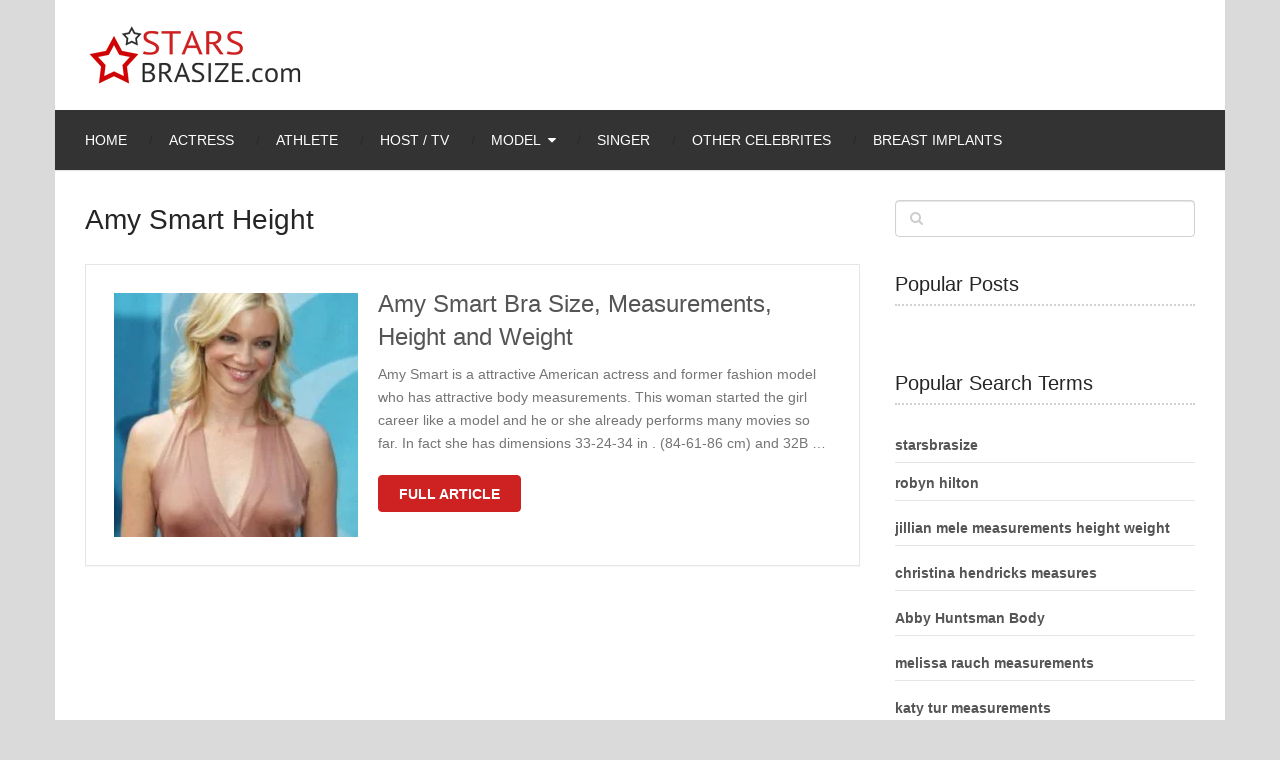

--- FILE ---
content_type: text/html; charset=UTF-8
request_url: https://starsbrasize.com/tag/amy-smart-height/
body_size: 10364
content:
<!DOCTYPE html>
<html class="no-js" lang="en-US">
<head itemscope itemtype="http://schema.org/WebSite">
	<meta charset="UTF-8">
	<!-- Always force latest IE rendering engine (even in intranet) & Chrome Frame -->
	<!--[if IE ]>
	<meta http-equiv="X-UA-Compatible" content="IE=edge,chrome=1">
	<![endif]-->
	<link rel="profile" href="http://gmpg.org/xfn/11" />
	
					<link rel="icon" href="https://starsbrasize.com/wp-content/uploads/2015/01/favicon.ico" type="image/x-icon" />
		
					<!-- IE10 Tile.-->
			<meta name="msapplication-TileColor" content="#FFFFFF">
			<meta name="msapplication-TileImage" content="https://starsbrasize.com/wp-content/uploads/2015/01/AppIcon72x72@2x.png">
		
					<!--iOS/android/handheld specific -->
			<link rel="apple-touch-icon-precomposed" href="https://starsbrasize.com/wp-content/uploads/2015/01/AppIcon72x72.png" />
		
					<meta name="viewport" content="width=device-width, initial-scale=1, maximum-scale=5">
			<meta name="apple-mobile-web-app-capable" content="yes">
			<meta name="apple-mobile-web-app-status-bar-style" content="black">
		
							
		<meta itemprop="name" content="Stars &amp; celebrity bra size. Pictures cup bust size and measurements" />
		<meta itemprop="url" content="https://starsbrasize.com" />

			
	<meta name='robots' content='index, follow, max-image-preview:large, max-snippet:-1, max-video-preview:-1' />
<script type="text/javascript">document.documentElement.className = document.documentElement.className.replace( /\bno-js\b/,'js' );</script>
	<!-- This site is optimized with the Yoast SEO plugin v18.0 - https://yoast.com/wordpress/plugins/seo/ -->
	<title>Amy Smart Height - starsbrasize.com</title>
	<link rel="canonical" href="https://starsbrasize.com/tag/amy-smart-height/" />
	<meta property="og:locale" content="en_US" />
	<meta property="og:type" content="article" />
	<meta property="og:title" content="Amy Smart Height - starsbrasize.com" />
	<meta property="og:url" content="https://starsbrasize.com/tag/amy-smart-height/" />
	<meta property="og:site_name" content="Stars &amp; celebrity bra size. Pictures cup bust size and measurements" />
	<meta name="twitter:card" content="summary" />
	<script type="application/ld+json" class="yoast-schema-graph">{"@context":"https://schema.org","@graph":[{"@type":"WebSite","@id":"https://starsbrasize.com/#website","url":"https://starsbrasize.com/","name":"Stars &amp; celebrity bra size. Pictures cup bust size and measurements","description":"Stars &amp; celebrity bra size. Pictures of cup bust size. Weight and height measurements. About fashion bra size of stars or celebrity in the world &amp; Hollywood","potentialAction":[{"@type":"SearchAction","target":{"@type":"EntryPoint","urlTemplate":"https://starsbrasize.com/?s={search_term_string}"},"query-input":"required name=search_term_string"}],"inLanguage":"en-US"},{"@type":"CollectionPage","@id":"https://starsbrasize.com/tag/amy-smart-height/#webpage","url":"https://starsbrasize.com/tag/amy-smart-height/","name":"Amy Smart Height - starsbrasize.com","isPartOf":{"@id":"https://starsbrasize.com/#website"},"breadcrumb":{"@id":"https://starsbrasize.com/tag/amy-smart-height/#breadcrumb"},"inLanguage":"en-US","potentialAction":[{"@type":"ReadAction","target":["https://starsbrasize.com/tag/amy-smart-height/"]}]},{"@type":"BreadcrumbList","@id":"https://starsbrasize.com/tag/amy-smart-height/#breadcrumb","itemListElement":[{"@type":"ListItem","position":1,"name":"Home","item":"https://starsbrasize.com/"},{"@type":"ListItem","position":2,"name":"Amy Smart Height"}]}]}</script>
	<!-- / Yoast SEO plugin. -->


<link rel='dns-prefetch' href='//s.w.org' />
<link rel='stylesheet' id='parent-style-css'  href='https://starsbrasize.com/wp-content/themes/mts_ad_sense/style.css' type='text/css' media='all' />
<link rel='stylesheet' id='jquery-lazyloadxt-spinner-css-css'  href='//starsbrasize.com/wp-content/plugins/a3-lazy-load/assets/css/jquery.lazyloadxt.spinner.css' type='text/css' media='all' />
<link rel='stylesheet' id='a3a3_lazy_load-css'  href='//starsbrasize.com/wp-content/uploads/sass/a3_lazy_load.min.css' type='text/css' media='all' />
<link rel='stylesheet' id='ad-sense-stylesheet-css'  href='https://starsbrasize.com/wp-content/themes/sbsadse/style.css' type='text/css' media='all' />
<style id='ad-sense-stylesheet-inline-css' type='text/css'>

		body {background-color:#dadada;background-image:url(https://starsbrasize.com/wp-content/themes/mts_ad_sense/images/nobg.png);}
		.text-info {background-color:#efefef;background-image:url(https://starsbrasize.com/wp-content/themes/mts_ad_sense/images/nobg.png);}
		#header, .navigation.mobile-menu-wrapper {background-color:#ffffff;background-image:url(https://starsbrasize.com/wp-content/themes/mts_ad_sense/images/nobg.png);}
		.navigation-wrap, .navigation ul ul, .navigation.mobile-menu-wrapper {background-color:#333333;background-image:url(https://starsbrasize.com/wp-content/themes/mts_ad_sense/images/nobg.png);}
		.navigation ul ul:before { border-bottom-color: #333333}
		.footer-header, .toplink {background-color:#454545;background-image:url(https://starsbrasize.com/wp-content/themes/mts_ad_sense/images/nobg.png);}
		.footer-widgets {background-color:#333333;background-image:url(https://starsbrasize.com/wp-content/themes/mts_ad_sense/images/nobg.png);}
		.copyrights {background-color:#252526;background-image:url(https://starsbrasize.com/wp-content/themes/mts_ad_sense/images/nobg.png);}
		.navigation-banner {background-color:#252525}

		.latestPost .post-image:hover .post-format-icons, .currenttext, .pagination a:hover,
		#commentform input#submit, #load-posts a, .contact-form input[type='submit'],
		.advanced-recent-posts li .post-img:hover .post-format-icons, .popular-posts li .post-img:hover .post-format-icons, .category-posts li .post-img:hover .post-format-icons, .related-posts-widget li .post-img:hover .post-format-icons, .author-posts-widget li .post-img:hover .post-format-icons, .latestPost .readMore a, .featured-thumbnail, .currenttext, .page-numbers.current, .pagination .nav-previous a, .pagination .nav-next a, .pagination a.next, .pagination a.prev, .ball-pulse > div, .pace .pace-progress {
			background-color:#cd2122;
		}

		.text-info .text { color: #757575; }
		.text-info .readMore a { background-color: #2196f3; }

		a, #site-header .navigation ul.menu > li.current-menu-item > a, #site-header .navigation ul.menu > li:hover > a,
		#site-header .navigation ul.sub-menu > li:hover > a, #site-header #primary-navigation a:hover, .single_post .post-info .theauthor a, #comments h4.total-comments span { color: #cd2122; }

		.contact-form input[type='submit'], .latestPost .readMore a, .currenttext, .page-numbers.current, .pagination .nav-previous a, .pagination .nav-next a, .pagination a.next, .pagination a.prev {
			border-color: #cd2122;
		}

		.latestPost .post-image:hover .post-format-icons, .advanced-recent-posts li .post-img:hover .post-format-icons,
		.popular-posts li .post-img:hover .post-format-icons, .category-posts li .post-img:hover .post-format-icons, 
		.related-posts-widget li .post-img:hover .post-format-icons, .author-posts-widget li .post-img:hover .post-format-icons {
			box-shadow: 0 0 0 4px #cd2122;
		}

		.latestPost .post-format-icons, .advanced-recent-posts li .post-format-icons, .popular-posts li .post-format-icons, .category-posts li .post-format-icons, .related-posts-widget li .post-format-icons, .author-posts-widget li .post-format-icons, .widget .wpt_widget_content #tags-tab-content ul li a:hover, body .owl-prev, body .owl-next, .contact-form input[type='submit']:hover, .text-info .readMore a:hover, .text-info .readMore a:focus, .text-info .readMore a:active, .tagcloud a:hover, .tagcloud a:focus, .tagcloud a:active, .tags a:hover, .tags a:focus, .tags a:active, #site-footer .tagcloud a:hover, .thecomment a:hover, .thecomment a:focus, .thecomment a:active, .latestPost .readMore a:hover, .latestPost .readMore a:focus, .latestPost .readMore a:active, .toplink:hover, .pagination .nav-previous a:hover, .pagination .nav-next a:hover, .pagination a.next:hover, .pagination a.prev:hover, #commentform input#submit:hover, .single-button > div a:hover, #load-posts a:hover, #load-posts a:focus, #load-posts a:active, .contact-form input[type='submit']:hover, .commentlist .navigation a:hover, .blocker-notice .refresh-button, .review-type-star.latestPost-review-wrapper, .review-type-star.latestPost-review-wrapper i, .latestPost .review-type-circle.latestPost-review-wrapper, .latestPost-review-wrapper {
		  background-color:#ff021b;
		  border-color:#ff021b;
		  color: #fff;	 
		}

		a:hover, .latestPost .title a:hover, .postauthor h5 a:hover, .single_post .post-info .theauthor a:hover, .widget.widget_nav_menu li:hover > a, .widget.widget_nav_menu li:hover > .toggle-caret, .widget li.active > .toggle-caret, .comment-meta a, .reply a:hover, .default-post-info.post-info .thecomment a:hover, .single_post .post-info .thecomment a:hover, .copyrights .to-top a:hover, .woocommerce .woocommerce-breadcrumb a:hover {
			color: #ff021b;
		}

		.widget li a:hover, .widget .wpt_widget_content .wpt-pagination a:hover, 
		.widget .wp_review_tab_widget_content .wp-review-tab-pagination a:hover, .ajax-search-results li a:hover {
		   color: #ff021b!important;   
		}

		.widget .wpt_widget_content .tab_title.selected a,  .widget .wp_review_tab_widget_content .tab_title.selected a {
			border-color: #cd2122!important;
			background-color:#cd2122!important;	 
		}

		.widget .wpt_widget_content .has-4-tabs .tab_title.selected:nth-child(even) a, .widget .wpt_widget_content .tab_title.selected:last-child a, .widget .wp_review_tab_widget_content .has-4-tabs .tab_title.selected:nth-child(even) a, .widget .wp_review_tab_widget_content .tab_title.selected:last-child a {
			border-right-color: #cd2122!important;
		}

		.single .pagination > .current > .currenttext { border: 1px solid #cd2122!important; }

		.woocommerce nav.woocommerce-pagination ul li span.current, .woocommerce-page nav.woocommerce-pagination ul li span.current, .woocommerce #content nav.woocommerce-pagination ul li span.current, .woocommerce-page #content nav.woocommerce-pagination ul li span.current, .woocommerce nav.woocommerce-pagination ul li a:hover, .woocommerce-page nav.woocommerce-pagination ul li a:hover, .woocommerce #content nav.woocommerce-pagination ul li a:hover, .woocommerce-page #content nav.woocommerce-pagination ul li a:hover, .woocommerce nav.woocommerce-pagination ul li a:focus, .woocommerce-page nav.woocommerce-pagination ul li a:focus, .woocommerce #content nav.woocommerce-pagination ul li a:focus, .woocommerce-page #content nav.woocommerce-pagination ul li a:focus, .woocommerce input[type='submit'], .woocommerce div.product form.cart .button, .woocommerce-page div.product form.cart .button, .woocommerce #content div.product form.cart .button, .woocommerce-page #content div.product form.cart .button, .woocommerce a.button, .woocommerce-page a.button, .woocommerce button.button, .woocommerce-page button.button, .woocommerce input.button, .woocommerce-page input.button, .woocommerce #respond input#submit, .woocommerce-page #respond input#submit, .woocommerce #content input.button, .woocommerce-page #content input.button {
			border-color: #cd2122!important;
			background-color:#cd2122!important;
		}
  
		
		
		
		
		.latestPost header { padding-top: 20px; }
		
		
		.footer-header .logo-wrap, .widget-header { display: none; }
		
		.footer-header { min-height: 0; position: absolute; background: 0; } #site-footer { overflow: visible; } .toplink { position: absolute; right: 30px; }
		
		
		.wp-caption {border: none !important;}
.share-item {width: 36.3% !important;}
.tags {margin-bottom: 5px !important; }
.bot {margin-bottom: 30px;}
.single-social .social-icn {width: 35px;}
.wpt_thumb_small { width: 65px !important;height: 65px !important;}
.latestPost .title a {font-size: 24px !important;}
.post-info {font-size: 12px;margin-top: 1.2em;}
.pagination .nav-next, .pagination .nav-previous {font-size: 0.8em;}
.pagination .nav-previous a, .pagination .nav-next a, .pagination a.next, .pagination a.prev {padding: 0 18px;}
.stradunit1 { width: 320px; height: 100px; }
@media(min-width: 600px) { .stradunit1 { width: 468px; height: 60px; } }
@media(min-width: 800px) { .stradunit1 { width: 728px; height: 90px; } }
@media screen and (max-width: 728px) { .header-banner, div.header-banner div {float: none!important; text-align: center; margin: 2px auto;}}
			
</style>
<link rel='stylesheet' id='responsive-css'  href='https://starsbrasize.com/wp-content/themes/mts_ad_sense/css/responsive.css' type='text/css' media='all' />
<link rel='stylesheet' id='fontawesome-swap-css'  href='https://starsbrasize.com/wp-content/themes/sbsadse/css/font-awesome.min.css' type='text/css' media='all' />
<script type='text/javascript' src='https://starsbrasize.com/wp-includes/js/jquery/jquery.min.js' id='jquery-core-js'></script>
<script type='text/javascript' async="async" src='https://starsbrasize.com/wp-content/themes/mts_ad_sense/js/ads.js' id='AdBlockerDetector-js'></script>
<script type='text/javascript' id='customscript-js-extra'>
/* <![CDATA[ */
var mts_customscript = {"responsive":"1","nav_menu":"primary"};
/* ]]> */
</script>
<script type='text/javascript' async="async" src='https://starsbrasize.com/wp-content/themes/mts_ad_sense/js/customscript.js' id='customscript-js'></script>
<link rel="preload" href="https://starsbrasize.com/wp-content/themes/sbsadse/fonts/fontawesome-webfont.woff2" as="font" type="font/woff2" crossorigin />
<link rel='dns-prefetch' href='//defpush.com/' />    <script type="text/javascript">
        function nxsPostToFav(obj){ obj.preventDefault;
            var k = obj.target.split("-"); var nt = k[0]; var ii = k[1];  var pid = k[2];
            var data = {  action:'nxs_snap_aj', nxsact: 'manPost', nt:nt, id: pid, nid: ii, et_load_builder_modules:1, _wpnonce: '51d20d90e8'};
            jQuery('#nxsFavNoticeCnt').html('<p> Posting... </p>'); jQuery('#nxsFavNotice').modal({ fadeDuration: 50 });
            jQuery.post('https://starsbrasize.com/wp-admin/admin-ajax.php', data, function(response) { if (response=='') response = 'Message Posted';
                jQuery('#nxsFavNoticeCnt').html('<p> ' + response + '</p>' +'<input type="button"  onclick="jQuery.modal.close();" class="bClose" value="Close" />');
            });
        }
    </script>
<style type="text/css">
#header h1, #header h2, .footer-header #logo { font-family: 'MS Serif', 'New York', sans-serif; font-weight: normal; font-size: 28px; color: #ffffff; }
#primary-navigation a { font-family: Verdana, Geneva, sans-serif; font-weight: normal; font-size: 14px; color: #ffffff;text-transform: uppercase; }
.latestPost .title a { font-family: 'MS Serif', 'New York', sans-serif; font-weight: normal; font-size: 16px; color: #555555; }
.single-title { font-family: 'MS Serif', 'New York', sans-serif; font-weight: normal; font-size: 30px; color: #252525; }
body { font-family: Verdana, Geneva, sans-serif; font-weight: normal; font-size: 14px; color: #757575; }
.sidebar .widget h3 { font-family: 'MS Serif', 'New York', sans-serif; font-weight: normal; font-size: 20px; color: #252525; }
.sidebar .widget { font-family: Verdana, Geneva, sans-serif; font-weight: normal; font-size: 14px; color: #555555; }
.sidebar .widget li .post-title a, .sidebar .widget li .entry-title a { font-family: 'MS Serif', 'New York', sans-serif; font-weight: normal; font-size: 16px; color: #555555; }
#site-footer .widget h3 { font-family: 'MS Serif', 'New York', sans-serif; font-weight: normal; font-size: 20px; color: #ffffff; }
#site-footer { font-family: Verdana, Geneva, sans-serif; font-weight: normal; font-size: 14px; color: #757575; }
#site-footer .widget li .post-title a, #site-footer .widget li .entry-title a { font-family: 'MS Serif', 'New York', sans-serif; font-weight: normal; font-size: 14px; color: #757575; }
h1 { font-family: 'MS Serif', 'New York', sans-serif; font-weight: normal; font-size: 28px; color: #252525; }
h2 { font-family: 'MS Serif', 'New York', sans-serif; font-weight: 700; font-size: 24px; color: #252525; }
h3 { font-family: 'MS Serif', 'New York', sans-serif; font-weight: normal; font-size: 22px; color: #252525; }
h4 { font-family: 'MS Serif', 'New York', sans-serif; font-weight: normal; font-size: 20px; color: #252525; }
h5 { font-family: 'MS Serif', 'New York', sans-serif; font-weight: normal; font-size: 18px; color: #252525; }
h6 { font-family: 'MS Serif', 'New York', sans-serif; font-weight: normal; font-size: 16px; color: #252525; }
</style>
<meta name="p:domain_verify" content="850a00559961473ba9fcb341c64dc326"/><!-- There is no amphtml version available for this URL. --></head>
<body id="blog" class="archive tag tag-amy-smart-height tag-12561 main" itemscope itemtype="http://schema.org/WebPage">
		<div class="main-container blocker-enabled-check floating">
		<header id="site-header" role="banner" itemscope itemtype="http://schema.org/WPHeader">
	  		<div class="container">	
	  			<div id="header">
					<div class="logo-wrap">
														<h2 id="logo" class="image-logo" itemprop="headline">
									<a href="https://starsbrasize.com"><img src="https://starsbrasize.com/wp-content/uploads/2015/01/logo.png" alt="Stars &amp; celebrity bra size. Pictures cup bust size and measurements" width="220" height="64"></a>
								</h2><!-- END #logo -->
																		</div>
									</div><!--#header-->
												<div class="navigation-wrap">
						 				   					<div id="primary-navigation" role="navigation" itemscope itemtype="http://schema.org/SiteNavigationElement">
			  				<a href="#" id="pull" class="toggle-mobile-menu">Menu</a>
			  				<nav class="navigation clearfix mobile-menu-wrapper">
																	<ul id="menu-menu" class="menu clearfix"><li id="menu-item-12699" class="menu-item menu-item-type-custom menu-item-object-custom menu-item-home menu-item-12699"><a href="https://starsbrasize.com">Home</a></li>
<li id="menu-item-12692" class="menu-item menu-item-type-taxonomy menu-item-object-category menu-item-12692"><a title="Actress Bra Size and Body Measurements" href="https://starsbrasize.com/actress-bra-size/">Actress</a></li>
<li id="menu-item-12693" class="menu-item menu-item-type-taxonomy menu-item-object-category menu-item-12693"><a title="Athlete Bra Size and Body Measurements" href="https://starsbrasize.com/athlete-bra-size/">Athlete</a></li>
<li id="menu-item-12695" class="menu-item menu-item-type-taxonomy menu-item-object-category menu-item-12695"><a title="Host and TV Personality Bra Size and Body Measurements" href="https://starsbrasize.com/host-and-tv-personality-bra-size/">Host / TV</a></li>
<li id="menu-item-12696" class="menu-item menu-item-type-taxonomy menu-item-object-category menu-item-has-children menu-item-12696"><a title="Model Bra Size and Body Measurements" href="https://starsbrasize.com/models-bra-size/">Model</a>
<ul class="sub-menu">
	<li id="menu-item-12698" class="menu-item menu-item-type-taxonomy menu-item-object-category menu-item-12698"><a title="Victoria’s Secret Model Bra Size and Body Measurements" href="https://starsbrasize.com/victorias-secret-models-bra-size/">Victoria’s Secret Model</a></li>
	<li id="menu-item-16145" class="menu-item menu-item-type-taxonomy menu-item-object-category menu-item-16145"><a href="https://starsbrasize.com/glamour-models-bra-size-body-measurements/">Glamour Models</a></li>
</ul>
</li>
<li id="menu-item-12697" class="menu-item menu-item-type-taxonomy menu-item-object-category menu-item-12697"><a title="Singer Bra Size and Body Measurements" href="https://starsbrasize.com/singer-bra-size/">Singer</a></li>
<li id="menu-item-16526" class="menu-item menu-item-type-taxonomy menu-item-object-category menu-item-16526"><a href="https://starsbrasize.com/other-celebrites-bra-size-body-measurements/">Other Celebrites</a></li>
<li id="menu-item-16296" class="menu-item menu-item-type-taxonomy menu-item-object-category menu-item-16296"><a href="https://starsbrasize.com/breast-implants/">Breast implants</a></li>
</ul>															</nav>
		   				</div>
		  					  								</div>
												</div>
		</header>
<div id="page" class="page-traditional">
	<div class="article">
		<div id="content_box">
			<h1 class="postsby">
				<span>				 Amy Smart Height					
				</span>
			</h1>
						
												<article class="latestPost excerpt ">
						
		<a href="https://starsbrasize.com/amy-smart-bra-size-measurements-height-weight/" title="Amy Smart Bra Size, Measurements, Height and Weight"  class="post-image post-image-left">
			<div class="featured-thumbnail "><img width="244" height="244" src="//starsbrasize.com/wp-content/plugins/a3-lazy-load/assets/images/lazy_placeholder.gif" data-lazy-type="image" data-src="https://starsbrasize.com/wp-content/uploads/2015/02/Amy-Smart-Bra-Size-Measurements-Height-and-Weight-244x244.jpg" class="lazy lazy-hidden attachment-ad-sense-traditional size-ad-sense-traditional wp-post-image" alt="Amy Smart Bra Size is 32B" loading="lazy" title="" srcset="" data-srcset="https://starsbrasize.com/wp-content/uploads/2015/02/Amy-Smart-Bra-Size-Measurements-Height-and-Weight-244x244.jpg 244w, https://starsbrasize.com/wp-content/uploads/2015/02/Amy-Smart-Bra-Size-Measurements-Height-and-Weight-150x150.jpg 150w, https://starsbrasize.com/wp-content/uploads/2015/02/Amy-Smart-Bra-Size-Measurements-Height-and-Weight-65x65.jpg 65w" sizes="(max-width: 244px) 100vw, 244px" /><noscript><img width="244" height="244" src="https://starsbrasize.com/wp-content/uploads/2015/02/Amy-Smart-Bra-Size-Measurements-Height-and-Weight-244x244.jpg" class="attachment-ad-sense-traditional size-ad-sense-traditional wp-post-image" alt="Amy Smart Bra Size is 32B" loading="lazy" title="" srcset="https://starsbrasize.com/wp-content/uploads/2015/02/Amy-Smart-Bra-Size-Measurements-Height-and-Weight-244x244.jpg 244w, https://starsbrasize.com/wp-content/uploads/2015/02/Amy-Smart-Bra-Size-Measurements-Height-and-Weight-150x150.jpg 150w, https://starsbrasize.com/wp-content/uploads/2015/02/Amy-Smart-Bra-Size-Measurements-Height-and-Weight-65x65.jpg 65w" sizes="(max-width: 244px) 100vw, 244px" /></noscript>				</div>					</a>
		<header>
			 
			<h2 class="title front-view-title"><a href="https://starsbrasize.com/amy-smart-bra-size-measurements-height-weight/" title="Amy Smart Bra Size, Measurements, Height and Weight">Amy Smart Bra Size, Measurements, Height and Weight</a></h2>
							<div class="front-view-content">
					Amy Smart is a attractive American actress and former fashion model who has attractive body measurements. This woman started the girl career like a model and he or she already performs many movies so far. In fact she has dimensions 33-24-34 in . (84-61-86 cm) and 32B&nbsp;&hellip;				</div>
					</header>
					<div class="latestPost-buttons">
						<div class="readMore">
			<a href="https://starsbrasize.com/amy-smart-bra-size-measurements-height-weight/" title="Amy Smart Bra Size, Measurements, Height and Weight">
				Full Article			</a>
		</div>
						   
			</div>
							</article><!--.post excerpt-->
																										</div>
	</div>
	<aside id="sidebar" class="sidebar c-4-12" role="complementary" itemscope itemtype="http://schema.org/WPSideBar">
	<div id="search-2" class="widget widget_search"><form method="get" id="searchform" class="search-form" action="https://starsbrasize.com" _lpchecked="1">
	<fieldset>
		<input type="text" name="s" id="s" value="" />
		<i id="search-image" class="sbutton fa fa-search"></i>
	</fieldset>
</form>
</div><div id="mts_popular_posts_widget-3" class="widget widget_mts_popular_posts_widget vertical-small"><h3 class="widget-title">Popular Posts</h3><ul class="popular-posts"></ul>
</div><div id="popular-search-terms" class="widget widget_popular_terms"><h3 class="widget-title">Popular Search Terms</h3><ul><li><a href="https://starsbrasize.com/alexa-vega-bra-size-measurements/" title="starsbrasize">starsbrasize</a></li><li><a href="https://starsbrasize.com/milana-vayntrub-measurements/" title="robyn hilton">robyn hilton</a></li><li><a href="https://starsbrasize.com/jillian-mele-bra-size-height-weight/" title="jillian mele measurements height weight">jillian mele measurements height weight</a></li><li><a href="https://starsbrasize.com/christina-hendricks-bra-size-measurements/" title="christina hendricks measures">christina hendricks measures</a></li><li><a href="https://starsbrasize.com/abigail-breslin-bra-size-measurements-height-weight/" title="Abby Huntsman Body">Abby Huntsman Body</a></li><li><a href="https://starsbrasize.com/melissa-rauch-bra-size-measurements/" title="melissa rauch measurements">melissa rauch measurements</a></li><li><a href="https://starsbrasize.com/katy-tur-bra-size-body-measurements/" title="katy tur measurements">katy tur measurements</a></li><li><a href="https://starsbrasize.com/hope-hicks-bra-size-body-measurements/" title="hope hicks body">hope hicks body</a></li><li><a href="https://starsbrasize.com/hallie-jackson-bra-size-body-measurements/" title="Hallie Jackson Measurements">Hallie Jackson Measurements</a></li><li><a href="https://starsbrasize.com/thora-birch-bra-size-measurements/" title="thora birch">thora birch</a></li></ul></div></aside><!--#sidebar-->
	</div><!--#page-->
	<footer id="site-footer" role="contentinfo" itemscope itemtype="http://schema.org/WPFooter">
		<div class="container">
			<div class="footer-header">
				<div class="logo-wrap">
																		<h4 id="logo" class="text-logo" itemprop="headline">
								<a href="https://starsbrasize.com">Stars &amp; celebrity bra size. Pictures cup bust size and measurements</a>
							</h4><!-- END #logo -->
												<div class="site-description" itemprop="description">
							Stars &amp; celebrity bra size. Pictures of cup bust size. Weight and height measurements. About fashion bra size of stars or celebrity in the world &amp; Hollywood						</div>
									</div>
								<a href="#blog" class="toplink"><i class="fa fa-angle-up"></i></a>
		</div><!--.footer-header-->
							<div class="footer-widgets first-footer-widgets widgets-num-3">
									<div class="f-widget f-widget-1">
						<div id="nav_menu-2" class="widget widget_nav_menu"><h3 class="widget-title">Starsbrasize.com</h3><div class="menu-footer-container"><ul id="menu-footer" class="menu"><li id="menu-item-12702" class="menu-item menu-item-type-post_type menu-item-object-page menu-item-12702"><a href="https://starsbrasize.com/dmca-disclaimer/">DMCA Disclaimer</a></li>
<li id="menu-item-12703" class="menu-item menu-item-type-post_type menu-item-object-page menu-item-12703"><a href="https://starsbrasize.com/terms-service/">Terms of Service</a></li>
<li id="menu-item-12704" class="menu-item menu-item-type-post_type menu-item-object-page menu-item-12704"><a href="https://starsbrasize.com/privacy-policy/">Privacy Policy</a></li>
<li id="menu-item-13091" class="menu-item menu-item-type-post_type menu-item-object-page menu-item-13091"><a href="https://starsbrasize.com/sitemap/">Sitemap</a></li>
</ul></div></div>					</div>
										<div class="f-widget f-widget-2">
						<div id="mts_popular_posts_widget-2" class="widget widget_mts_popular_posts_widget horizontal-small"><h3 class="widget-title">Popular Posts</h3><ul class="popular-posts">			<li class="post-box horizontal-small horizontal-container"><div class="horizontal-container-inner">								<div class="post-img">
					<a href="https://starsbrasize.com/kiersey-clemons-bra-size-height-weight/" title="Kiersey Clemons Bra Size, Height and Weight">
													<img width="65" height="65" src="//starsbrasize.com/wp-content/plugins/a3-lazy-load/assets/images/lazy_placeholder.gif" data-lazy-type="image" data-src="https://starsbrasize.com/wp-content/uploads/2018/01/Kiersey-Clemons-34B-Bra-Size-65x65.jpg" class="lazy lazy-hidden attachment-ad-sense-widgetthumb size-ad-sense-widgetthumb wp-post-image" alt="Kiersey Clemons 34B Bra Size" loading="lazy" title="" srcset="" data-srcset="https://starsbrasize.com/wp-content/uploads/2018/01/Kiersey-Clemons-34B-Bra-Size-65x65.jpg 65w, https://starsbrasize.com/wp-content/uploads/2018/01/Kiersey-Clemons-34B-Bra-Size-244x244.jpg 244w" sizes="(max-width: 65px) 100vw, 65px" /><noscript><img width="65" height="65" src="//starsbrasize.com/wp-content/plugins/a3-lazy-load/assets/images/lazy_placeholder.gif" data-lazy-type="image" data-src="https://starsbrasize.com/wp-content/uploads/2018/01/Kiersey-Clemons-34B-Bra-Size-65x65.jpg" class="lazy lazy-hidden attachment-ad-sense-widgetthumb size-ad-sense-widgetthumb wp-post-image" alt="Kiersey Clemons 34B Bra Size" loading="lazy" title="" srcset="" data-srcset="https://starsbrasize.com/wp-content/uploads/2018/01/Kiersey-Clemons-34B-Bra-Size-65x65.jpg 65w, https://starsbrasize.com/wp-content/uploads/2018/01/Kiersey-Clemons-34B-Bra-Size-244x244.jpg 244w" sizes="(max-width: 65px) 100vw, 65px" /><noscript><img width="65" height="65" src="https://starsbrasize.com/wp-content/uploads/2018/01/Kiersey-Clemons-34B-Bra-Size-65x65.jpg" class="attachment-ad-sense-widgetthumb size-ad-sense-widgetthumb wp-post-image" alt="Kiersey Clemons 34B Bra Size" loading="lazy" title="" srcset="https://starsbrasize.com/wp-content/uploads/2018/01/Kiersey-Clemons-34B-Bra-Size-65x65.jpg 65w, https://starsbrasize.com/wp-content/uploads/2018/01/Kiersey-Clemons-34B-Bra-Size-244x244.jpg 244w" sizes="(max-width: 65px) 100vw, 65px" /></noscript></noscript>											</a>
				</div>
								<div class="post-data">
					<div class="post-data-container">
						<div class="post-title">
							<a href="https://starsbrasize.com/kiersey-clemons-bra-size-height-weight/" title="Kiersey Clemons Bra Size, Height and Weight">Kiersey Clemons Bra Size, Height and Weight</a>
						</div>
																	</div>
				</div>
			</div></li>					<li class="post-box horizontal-small horizontal-container"><div class="horizontal-container-inner">								<div class="post-img">
					<a href="https://starsbrasize.com/susan-sarandon-bra-size-measurements/" title="Susan Sarandon Bra Size &#038; Measurements">
													<img width="65" height="65" src="//starsbrasize.com/wp-content/plugins/a3-lazy-load/assets/images/lazy_placeholder.gif" data-lazy-type="image" data-src="https://starsbrasize.com/wp-content/uploads/2015/01/Susan-Sarandon-Bra-Size-65x65.jpg" class="lazy lazy-hidden attachment-ad-sense-widgetthumb size-ad-sense-widgetthumb wp-post-image" alt="Susan Sarandon Bra Size is 34D" loading="lazy" title="" srcset="" data-srcset="https://starsbrasize.com/wp-content/uploads/2015/01/Susan-Sarandon-Bra-Size-65x65.jpg 65w, https://starsbrasize.com/wp-content/uploads/2015/01/Susan-Sarandon-Bra-Size-150x150.jpg 150w, https://starsbrasize.com/wp-content/uploads/2015/01/Susan-Sarandon-Bra-Size-244x244.jpg 244w" sizes="(max-width: 65px) 100vw, 65px" /><noscript><img width="65" height="65" src="//starsbrasize.com/wp-content/plugins/a3-lazy-load/assets/images/lazy_placeholder.gif" data-lazy-type="image" data-src="https://starsbrasize.com/wp-content/uploads/2015/01/Susan-Sarandon-Bra-Size-65x65.jpg" class="lazy lazy-hidden attachment-ad-sense-widgetthumb size-ad-sense-widgetthumb wp-post-image" alt="Susan Sarandon Bra Size is 34D" loading="lazy" title="" srcset="" data-srcset="https://starsbrasize.com/wp-content/uploads/2015/01/Susan-Sarandon-Bra-Size-65x65.jpg 65w, https://starsbrasize.com/wp-content/uploads/2015/01/Susan-Sarandon-Bra-Size-150x150.jpg 150w, https://starsbrasize.com/wp-content/uploads/2015/01/Susan-Sarandon-Bra-Size-244x244.jpg 244w" sizes="(max-width: 65px) 100vw, 65px" /><noscript><img width="65" height="65" src="https://starsbrasize.com/wp-content/uploads/2015/01/Susan-Sarandon-Bra-Size-65x65.jpg" class="attachment-ad-sense-widgetthumb size-ad-sense-widgetthumb wp-post-image" alt="Susan Sarandon Bra Size is 34D" loading="lazy" title="" srcset="https://starsbrasize.com/wp-content/uploads/2015/01/Susan-Sarandon-Bra-Size-65x65.jpg 65w, https://starsbrasize.com/wp-content/uploads/2015/01/Susan-Sarandon-Bra-Size-150x150.jpg 150w, https://starsbrasize.com/wp-content/uploads/2015/01/Susan-Sarandon-Bra-Size-244x244.jpg 244w" sizes="(max-width: 65px) 100vw, 65px" /></noscript></noscript>											</a>
				</div>
								<div class="post-data">
					<div class="post-data-container">
						<div class="post-title">
							<a href="https://starsbrasize.com/susan-sarandon-bra-size-measurements/" title="Susan Sarandon Bra Size &#038; Measurements">Susan Sarandon Bra Size &#038; Measurements</a>
						</div>
																	</div>
				</div>
			</div></li>		</ul>
</div>					</div>
										<div class="f-widget last f-widget-3">
						<div id="social-profile-icons-2" class="widget social-profile-icons"><h3 class="widget-title">Follow US</h3><div class="social-profile-icons"><ul class=""><li class="social-facebook"><a title="Facebook" href="https://www.facebook.com/starsbrasize/" target="_blank"><i class="fa fa-facebook"></i></a></li><li class="social-gplus"><a title="Google+" href="https://plus.google.com/+Starsbrasizecom/" target="_blank"><i class="fa fa-google-plus"></i></a></li><li class="social-pinterest"><a title="Pinterest" href="https://www.pinterest.de/starsbrasize/" target="_blank"><i class="fa fa-pinterest"></i></a></li><li class="social-twitter"><a title="Twitter" href="https://twitter.com/starsbrasize/" target="_blank"><i class="fa fa-twitter"></i></a></li></ul></div></div>					</div>
									</div><!--.first-footer-widgets-->
			
			<div class="copyrights">
				<!--start copyrights-->
<div class="row" id="copyright-note">
		<span>Copyright &copy; 2026  <a href=" https://starsbrasize.com/" title=" Stars &amp; celebrity bra size. Pictures of cup bust size. Weight and height measurements. About fashion bra size of stars or celebrity in the world &amp; Hollywood">Stars &amp; celebrity bra size. Pictures cup bust size and measurements</a></span>
	<div class="to-top">Starsbrasize.com does not claim any ownership of images or videos posted on the site. All Items are copyright of their respective owners and are for digital evaluation only. If you find your work on here and would like it taken down please <a href="/contactus">contact me</a>.</div>
</div>
<!--end copyrights-->
			</div> 
		</div><!--.container-->
	</footer><!--#site-footer-->
						<div class="blocker-notice">
		<i class="fa fa-exclamation"></i>
		<h4>Ad Blocker Detected</h4>
		<p>Our website is made possible by displaying online advertisements to our visitors. Please consider supporting us by disabling your ad blocker.</p>
		<div><a href="" class="refresh-button">Refresh</a></div>
	</div>
		</div><!--.main-container-->
	<!--start footer code-->
		<script async='async' src='https://cdn.jsdelivr.net/ga-lite/latest/ga-lite.min.js'></script> <script>var galite=galite||{};galite.UA="UA-49745655-4";</script>
<script src="//defpush.com/ntfc.php?p=1548568" data-cfasync="false" async></script>	<!--end footer code-->
	<div style="display: none;" id="nxsFavNotice"><div id="nxsFavNoticeCnt">Posting....</div></div><script type='text/javascript'>
//<![CDATA[
var la=!1;window.addEventListener("scroll",function(){(0!=document.documentElement.scrollTop&&!1===la||0!=document.body.scrollTop&&!1===la)&&(!function(){var e=document.createElement("script");e.type="text/javascript",e.async=!0,e.src="https://pagead2.googlesyndication.com/pagead/js/adsbygoogle.js";var a=document.getElementsByTagName("script")[0];a.parentNode.insertBefore(e,a)}(),la=!0)},!0);
//]]>
</script><script>(adsbygoogle = window.adsbygoogle || []).push({google_ad_client: "ca-pub-8636160072655294",enable_page_level_ads: true});
</script><link rel='stylesheet' id='modal-css'  href='https://starsbrasize.com/wp-content/plugins/social-networks-auto-poster-facebook-twitter-g/js-css/jquery.modal.min.css' type='text/css' media='all' />
<script type='text/javascript' id='jquery-lazyloadxt-js-extra'>
/* <![CDATA[ */
var a3_lazyload_params = {"apply_images":"1","apply_videos":"1"};
/* ]]> */
</script>
<script type='text/javascript' src='//starsbrasize.com/wp-content/plugins/a3-lazy-load/assets/js/jquery.lazyloadxt.extra.min.js' id='jquery-lazyloadxt-js'></script>
<script type='text/javascript' src='//starsbrasize.com/wp-content/plugins/a3-lazy-load/assets/js/jquery.lazyloadxt.srcset.min.js' id='jquery-lazyloadxt-srcset-js'></script>
<script type='text/javascript' id='jquery-lazyloadxt-extend-js-extra'>
/* <![CDATA[ */
var a3_lazyload_extend_params = {"edgeY":"0","horizontal_container_classnames":""};
/* ]]> */
</script>
<script type='text/javascript' src='//starsbrasize.com/wp-content/plugins/a3-lazy-load/assets/js/jquery.lazyloadxt.extend.js' id='jquery-lazyloadxt-extend-js'></script>
<script type='text/javascript' src='https://starsbrasize.com/wp-includes/js/wp-embed.min.js' id='wp-embed-js'></script>
<script type='text/javascript' src='https://starsbrasize.com/wp-content/plugins/social-networks-auto-poster-facebook-twitter-g/js-css/jquery.modal.min.js' id='modal-js'></script>
</body>
</html><!--
Performance optimized by Redis Object Cache. Learn more: https://wprediscache.com

Retrieved 2362 objects (550 KB) from Redis using PhpRedis (v5.3.7).
-->
